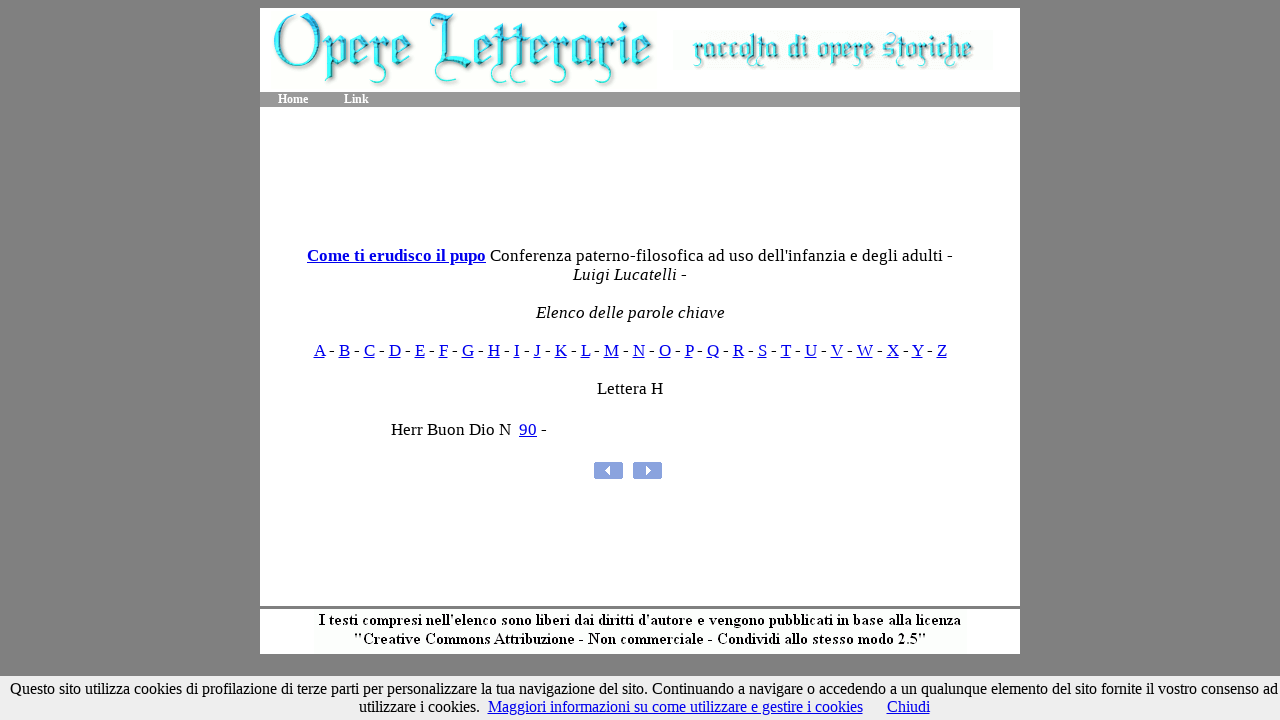

--- FILE ---
content_type: text/html
request_url: https://www.abruzzoinmostra.it/letteratura/lucatelli_01/come-ti-erudisco-il-pupo-di-luigi-lucatelli-keyword-h.html
body_size: 1311
content:
<!DOCTYPE html
PUBLIC "-//W3C//DTD XHTML 1.1//EN"
http://www.w3.org/TR/xhtml11/DTD/xhtml11.dtd
>
<html xmlns=http://www.w3.org/1999/xhtml xml:lang=it>

<head>
<meta name=keywords content=Come ti erudisco il pupo Conferenza paterno-filosofica ad uso dell'infanzia e degli adulti Luigi Lucatelli 
<meta name=description content=Come ti erudisco il pupo Conferenza paterno-filosofica ad uso dell'infanzia e degli adulti Luigi Lucatelli>
<title>Come ti erudisco il pupo. Conferenza paterno-filosofica ad uso dell'infanzia e degli adulti - Luigi Lucatelli</title>

<link type=text/css rel=stylesheet href=../style.css title=Style media=all />
</head>
<body>
<script src="/cookiechoices.js"></script>
<script>//<![CDATA[
document.addEventListener('DOMContentLoaded', function(event) {
cookieChoices.showCookieConsentBar('Questo sito utilizza cookies di profilazione di terze parti per personalizzare la tua navigazione del sito. Continuando a navigare o accedendo a un qualunque elemento del sito fornite il vostro consenso ad utilizzare i cookies.',
'Chiudi', 'Maggiori informazioni su come utilizzare e gestire i cookies',
'http://www.abruzzoinmostra.it/informativa-cookies.html');
});
//]]></script>

<div id=contenitore>
<div id=header>
<table><tr>
<td>&nbsp</td>
<td><img src=../logosito.gif></td>
<td>&nbsp;&nbsp;</td>
<td><img src=../logosito-bis.gif></td>
</tr></table>
</div>

<ul id=menu>
<li><a href=../index.html>Home</a></li>
<li><a href=../link.html>Link</a></li>
<li></li>
</ul>

<center><br>
<script type="text/javascript"><!--
google_ad_client = "ca-pub-4223130936249829";
/* Cultura (opere) 728x90 */
google_ad_slot = "9539420459";
google_ad_width = 728;
google_ad_height = 90;
//-->
</script>
<script type="text/javascript"
src="//pagead2.googlesyndication.com/pagead/show_ads.js">
</script>
</center>

<div id=colon>
<center><table width=95%><tr><td>

<br><center>

<h3><strong><a href=come-ti-erudisco-il-pupo-di-luigi-lucatelli-index.htm>Come ti erudisco il pupo</a></strong> 
Conferenza paterno-filosofica ad uso dell'infanzia e degli adulti - 
<i>Luigi Lucatelli</i> - 


<br>
<br></center>
<!-- INIZIO ELENCAZIONE DEI LINK-->
<h3>
<center><i>Elenco delle parole chiave</i><br><br>
<a href=come-ti-erudisco-il-pupo-di-luigi-lucatelli-keyword-A.html>A</a> - 
<a href=come-ti-erudisco-il-pupo-di-luigi-lucatelli-keyword-B.html>B</a> - 
<a href=come-ti-erudisco-il-pupo-di-luigi-lucatelli-keyword-C.html>C</a> - 
<a href=come-ti-erudisco-il-pupo-di-luigi-lucatelli-keyword-D.html>D</a> - 
<a href=come-ti-erudisco-il-pupo-di-luigi-lucatelli-keyword-E.html>E</a> - 
<a href=come-ti-erudisco-il-pupo-di-luigi-lucatelli-keyword-F.html>F</a> - 
<a href=come-ti-erudisco-il-pupo-di-luigi-lucatelli-keyword-G.html>G</a> - 
<a href=come-ti-erudisco-il-pupo-di-luigi-lucatelli-keyword-H.html>H</a> - 
<a href=come-ti-erudisco-il-pupo-di-luigi-lucatelli-keyword-I.html>I</a> - 
<a href=come-ti-erudisco-il-pupo-di-luigi-lucatelli-keyword-J.html>J</a> - 
<a href=come-ti-erudisco-il-pupo-di-luigi-lucatelli-keyword-K.html>K</a> - 
<a href=come-ti-erudisco-il-pupo-di-luigi-lucatelli-keyword-L.html>L</a> - 
<a href=come-ti-erudisco-il-pupo-di-luigi-lucatelli-keyword-M.html>M</a> - 
<a href=come-ti-erudisco-il-pupo-di-luigi-lucatelli-keyword-N.html>N</a> - 
<a href=come-ti-erudisco-il-pupo-di-luigi-lucatelli-keyword-O.html>O</a> - 
<a href=come-ti-erudisco-il-pupo-di-luigi-lucatelli-keyword-P.html>P</a> - 
<a href=come-ti-erudisco-il-pupo-di-luigi-lucatelli-keyword-Q.html>Q</a> - 
<a href=come-ti-erudisco-il-pupo-di-luigi-lucatelli-keyword-R.html>R</a> - 
<a href=come-ti-erudisco-il-pupo-di-luigi-lucatelli-keyword-S.html>S</a> - 
<a href=come-ti-erudisco-il-pupo-di-luigi-lucatelli-keyword-T.html>T</a> - 
<a href=come-ti-erudisco-il-pupo-di-luigi-lucatelli-keyword-U.html>U</a> - 
<a href=come-ti-erudisco-il-pupo-di-luigi-lucatelli-keyword-V.html>V</a> - 
<a href=come-ti-erudisco-il-pupo-di-luigi-lucatelli-keyword-W.html>W</a> - 
<a href=come-ti-erudisco-il-pupo-di-luigi-lucatelli-keyword-X.html>X</a> - 
<a href=come-ti-erudisco-il-pupo-di-luigi-lucatelli-keyword-Y.html>Y</a> - 
<a href=come-ti-erudisco-il-pupo-di-luigi-lucatelli-keyword-Z.html>Z</a><br><br>
Lettera H<br><br></center>

<center><table width=75% border=0><tr><td><h3>
&nbsp;&nbsp;&nbsp;Herr Buon Dio N&nbsp; <a href=come-ti-erudisco-il-pupo-di-luigi-lucatelli-pagt0090.htm>  90</a> - <br>

</td></tr></table></center><br>
<center>
<a href=come-ti-erudisco-il-pupo-di-luigi-lucatelli-keyword-G.html><img src=../dietro.gif alt=Pagina_Precedente border=0></a>&nbsp;
<a href=come-ti-erudisco-il-pupo-di-luigi-lucatelli-keyword-I.html><img src=../avanti.gif alt=Pagina_Successiva border=0></a>&nbsp;
</center>
<!-- FINE ELENCAZIONE DEI LINK-->




<br>





</td></tr></table></center>

<center>
<script type="text/javascript"><!--
google_ad_client = "ca-pub-4223130936249829";
/* Cultura (opere) 728x90 */
google_ad_slot = "9539420459";
google_ad_width = 728;
google_ad_height = 90;
//-->
</script>
<script type="text/javascript"
src="//pagead2.googlesyndication.com/pagead/show_ads.js">
</script>
</center>

</div>
<div id=footer>
<center><img src=../footer.gif border=0></center>

</div>
</div>
</body>
</html>


--- FILE ---
content_type: text/html; charset=utf-8
request_url: https://www.google.com/recaptcha/api2/aframe
body_size: 267
content:
<!DOCTYPE HTML><html><head><meta http-equiv="content-type" content="text/html; charset=UTF-8"></head><body><script nonce="EikVHBI82Wq5sdzTGtfaGw">/** Anti-fraud and anti-abuse applications only. See google.com/recaptcha */ try{var clients={'sodar':'https://pagead2.googlesyndication.com/pagead/sodar?'};window.addEventListener("message",function(a){try{if(a.source===window.parent){var b=JSON.parse(a.data);var c=clients[b['id']];if(c){var d=document.createElement('img');d.src=c+b['params']+'&rc='+(localStorage.getItem("rc::a")?sessionStorage.getItem("rc::b"):"");window.document.body.appendChild(d);sessionStorage.setItem("rc::e",parseInt(sessionStorage.getItem("rc::e")||0)+1);localStorage.setItem("rc::h",'1768648260021');}}}catch(b){}});window.parent.postMessage("_grecaptcha_ready", "*");}catch(b){}</script></body></html>